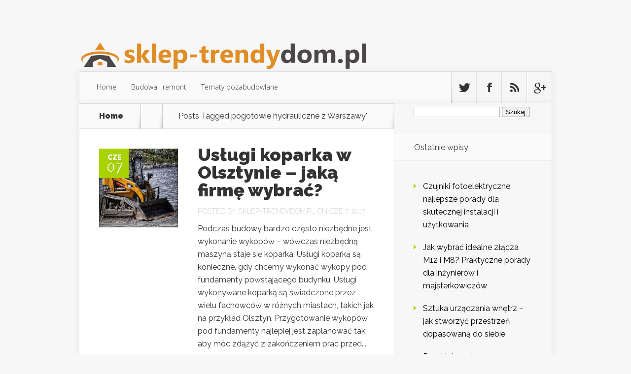

--- FILE ---
content_type: text/html; charset=UTF-8
request_url: https://www.sklep-trendydom.pl/zagadnienie/pogotowie-hydrauliczne-z-warszawy/
body_size: 14295
content:
<!DOCTYPE html>
<!--[if IE 6]>
<html id="ie6" lang="pl-PL">
<![endif]-->
<!--[if IE 7]>
<html id="ie7" lang="pl-PL">
<![endif]-->
<!--[if IE 8]>
<html id="ie8" lang="pl-PL">
<![endif]-->
<!--[if !(IE 6) | !(IE 7) | !(IE 8)  ]><!-->
<html lang="pl-PL">
<!--<![endif]-->
<head>
	<meta charset="UTF-8" />
			
	
	<link rel="pingback" href="https://www.sklep-trendydom.pl/xmlrpc.php" />

		<!--[if lt IE 9]>
	<script src="https://www.sklep-trendydom.pl/wp-content/themes/Nexus/js/html5.js" type="text/javascript"></script>
	<![endif]-->

	<script type="text/javascript">
		document.documentElement.className = 'js';
	</script>

	<meta name='robots' content='index, follow, max-image-preview:large, max-snippet:-1, max-video-preview:-1' />

	<!-- This site is optimized with the Yoast SEO plugin v26.8 - https://yoast.com/product/yoast-seo-wordpress/ -->
	<title>pogotowie hydrauliczne z Warszawy - Ekspertyzy budowlane</title>
	<link rel="canonical" href="https://www.sklep-trendydom.pl/zagadnienie/pogotowie-hydrauliczne-z-warszawy/" />
	<link rel="next" href="https://www.sklep-trendydom.pl/zagadnienie/pogotowie-hydrauliczne-z-warszawy/page/2/" />
	<meta property="og:locale" content="pl_PL" />
	<meta property="og:type" content="article" />
	<meta property="og:title" content="pogotowie hydrauliczne z Warszawy - Ekspertyzy budowlane" />
	<meta property="og:url" content="https://www.sklep-trendydom.pl/zagadnienie/pogotowie-hydrauliczne-z-warszawy/" />
	<meta property="og:site_name" content="Ekspertyzy budowlane" />
	<meta name="twitter:card" content="summary_large_image" />
	<script type="application/ld+json" class="yoast-schema-graph">{"@context":"https://schema.org","@graph":[{"@type":"CollectionPage","@id":"https://www.sklep-trendydom.pl/zagadnienie/pogotowie-hydrauliczne-z-warszawy/","url":"https://www.sklep-trendydom.pl/zagadnienie/pogotowie-hydrauliczne-z-warszawy/","name":"pogotowie hydrauliczne z Warszawy - Ekspertyzy budowlane","isPartOf":{"@id":"https://www.sklep-trendydom.pl/#website"},"primaryImageOfPage":{"@id":"https://www.sklep-trendydom.pl/zagadnienie/pogotowie-hydrauliczne-z-warszawy/#primaryimage"},"image":{"@id":"https://www.sklep-trendydom.pl/zagadnienie/pogotowie-hydrauliczne-z-warszawy/#primaryimage"},"thumbnailUrl":"https://www.sklep-trendydom.pl/wp-content/uploads/2017/06/koparka_1496867905.jpg","breadcrumb":{"@id":"https://www.sklep-trendydom.pl/zagadnienie/pogotowie-hydrauliczne-z-warszawy/#breadcrumb"},"inLanguage":"pl-PL"},{"@type":"ImageObject","inLanguage":"pl-PL","@id":"https://www.sklep-trendydom.pl/zagadnienie/pogotowie-hydrauliczne-z-warszawy/#primaryimage","url":"https://www.sklep-trendydom.pl/wp-content/uploads/2017/06/koparka_1496867905.jpg","contentUrl":"https://www.sklep-trendydom.pl/wp-content/uploads/2017/06/koparka_1496867905.jpg","width":640,"height":426,"caption":"monicore / Pixabay"},{"@type":"BreadcrumbList","@id":"https://www.sklep-trendydom.pl/zagadnienie/pogotowie-hydrauliczne-z-warszawy/#breadcrumb","itemListElement":[{"@type":"ListItem","position":1,"name":"Strona główna","item":"https://www.sklep-trendydom.pl/"},{"@type":"ListItem","position":2,"name":"pogotowie hydrauliczne z Warszawy"}]},{"@type":"WebSite","@id":"https://www.sklep-trendydom.pl/#website","url":"https://www.sklep-trendydom.pl/","name":"Ekspertyzy budowlane","description":"Trendy dom","potentialAction":[{"@type":"SearchAction","target":{"@type":"EntryPoint","urlTemplate":"https://www.sklep-trendydom.pl/?s={search_term_string}"},"query-input":{"@type":"PropertyValueSpecification","valueRequired":true,"valueName":"search_term_string"}}],"inLanguage":"pl-PL"}]}</script>
	<!-- / Yoast SEO plugin. -->


<link rel='dns-prefetch' href='//fonts.googleapis.com' />
<link rel="alternate" type="application/rss+xml" title="Ekspertyzy budowlane &raquo; Kanał z wpisami" href="https://www.sklep-trendydom.pl/feed/" />
<link rel="alternate" type="application/rss+xml" title="Ekspertyzy budowlane &raquo; Kanał z komentarzami" href="https://www.sklep-trendydom.pl/comments/feed/" />
<link rel="alternate" type="application/rss+xml" title="Ekspertyzy budowlane &raquo; Kanał z wpisami otagowanymi jako pogotowie hydrauliczne z Warszawy" href="https://www.sklep-trendydom.pl/zagadnienie/pogotowie-hydrauliczne-z-warszawy/feed/" />
<meta content="Nexus Child Theme v.1.0.0" name="generator"/><style id='wp-img-auto-sizes-contain-inline-css' type='text/css'>
img:is([sizes=auto i],[sizes^="auto," i]){contain-intrinsic-size:3000px 1500px}
/*# sourceURL=wp-img-auto-sizes-contain-inline-css */
</style>
<style id='wp-emoji-styles-inline-css' type='text/css'>

	img.wp-smiley, img.emoji {
		display: inline !important;
		border: none !important;
		box-shadow: none !important;
		height: 1em !important;
		width: 1em !important;
		margin: 0 0.07em !important;
		vertical-align: -0.1em !important;
		background: none !important;
		padding: 0 !important;
	}
/*# sourceURL=wp-emoji-styles-inline-css */
</style>
<style id='wp-block-library-inline-css' type='text/css'>
:root{--wp-block-synced-color:#7a00df;--wp-block-synced-color--rgb:122,0,223;--wp-bound-block-color:var(--wp-block-synced-color);--wp-editor-canvas-background:#ddd;--wp-admin-theme-color:#007cba;--wp-admin-theme-color--rgb:0,124,186;--wp-admin-theme-color-darker-10:#006ba1;--wp-admin-theme-color-darker-10--rgb:0,107,160.5;--wp-admin-theme-color-darker-20:#005a87;--wp-admin-theme-color-darker-20--rgb:0,90,135;--wp-admin-border-width-focus:2px}@media (min-resolution:192dpi){:root{--wp-admin-border-width-focus:1.5px}}.wp-element-button{cursor:pointer}:root .has-very-light-gray-background-color{background-color:#eee}:root .has-very-dark-gray-background-color{background-color:#313131}:root .has-very-light-gray-color{color:#eee}:root .has-very-dark-gray-color{color:#313131}:root .has-vivid-green-cyan-to-vivid-cyan-blue-gradient-background{background:linear-gradient(135deg,#00d084,#0693e3)}:root .has-purple-crush-gradient-background{background:linear-gradient(135deg,#34e2e4,#4721fb 50%,#ab1dfe)}:root .has-hazy-dawn-gradient-background{background:linear-gradient(135deg,#faaca8,#dad0ec)}:root .has-subdued-olive-gradient-background{background:linear-gradient(135deg,#fafae1,#67a671)}:root .has-atomic-cream-gradient-background{background:linear-gradient(135deg,#fdd79a,#004a59)}:root .has-nightshade-gradient-background{background:linear-gradient(135deg,#330968,#31cdcf)}:root .has-midnight-gradient-background{background:linear-gradient(135deg,#020381,#2874fc)}:root{--wp--preset--font-size--normal:16px;--wp--preset--font-size--huge:42px}.has-regular-font-size{font-size:1em}.has-larger-font-size{font-size:2.625em}.has-normal-font-size{font-size:var(--wp--preset--font-size--normal)}.has-huge-font-size{font-size:var(--wp--preset--font-size--huge)}.has-text-align-center{text-align:center}.has-text-align-left{text-align:left}.has-text-align-right{text-align:right}.has-fit-text{white-space:nowrap!important}#end-resizable-editor-section{display:none}.aligncenter{clear:both}.items-justified-left{justify-content:flex-start}.items-justified-center{justify-content:center}.items-justified-right{justify-content:flex-end}.items-justified-space-between{justify-content:space-between}.screen-reader-text{border:0;clip-path:inset(50%);height:1px;margin:-1px;overflow:hidden;padding:0;position:absolute;width:1px;word-wrap:normal!important}.screen-reader-text:focus{background-color:#ddd;clip-path:none;color:#444;display:block;font-size:1em;height:auto;left:5px;line-height:normal;padding:15px 23px 14px;text-decoration:none;top:5px;width:auto;z-index:100000}html :where(.has-border-color){border-style:solid}html :where([style*=border-top-color]){border-top-style:solid}html :where([style*=border-right-color]){border-right-style:solid}html :where([style*=border-bottom-color]){border-bottom-style:solid}html :where([style*=border-left-color]){border-left-style:solid}html :where([style*=border-width]){border-style:solid}html :where([style*=border-top-width]){border-top-style:solid}html :where([style*=border-right-width]){border-right-style:solid}html :where([style*=border-bottom-width]){border-bottom-style:solid}html :where([style*=border-left-width]){border-left-style:solid}html :where(img[class*=wp-image-]){height:auto;max-width:100%}:where(figure){margin:0 0 1em}html :where(.is-position-sticky){--wp-admin--admin-bar--position-offset:var(--wp-admin--admin-bar--height,0px)}@media screen and (max-width:600px){html :where(.is-position-sticky){--wp-admin--admin-bar--position-offset:0px}}

/*# sourceURL=wp-block-library-inline-css */
</style><style id='global-styles-inline-css' type='text/css'>
:root{--wp--preset--aspect-ratio--square: 1;--wp--preset--aspect-ratio--4-3: 4/3;--wp--preset--aspect-ratio--3-4: 3/4;--wp--preset--aspect-ratio--3-2: 3/2;--wp--preset--aspect-ratio--2-3: 2/3;--wp--preset--aspect-ratio--16-9: 16/9;--wp--preset--aspect-ratio--9-16: 9/16;--wp--preset--color--black: #000000;--wp--preset--color--cyan-bluish-gray: #abb8c3;--wp--preset--color--white: #ffffff;--wp--preset--color--pale-pink: #f78da7;--wp--preset--color--vivid-red: #cf2e2e;--wp--preset--color--luminous-vivid-orange: #ff6900;--wp--preset--color--luminous-vivid-amber: #fcb900;--wp--preset--color--light-green-cyan: #7bdcb5;--wp--preset--color--vivid-green-cyan: #00d084;--wp--preset--color--pale-cyan-blue: #8ed1fc;--wp--preset--color--vivid-cyan-blue: #0693e3;--wp--preset--color--vivid-purple: #9b51e0;--wp--preset--gradient--vivid-cyan-blue-to-vivid-purple: linear-gradient(135deg,rgb(6,147,227) 0%,rgb(155,81,224) 100%);--wp--preset--gradient--light-green-cyan-to-vivid-green-cyan: linear-gradient(135deg,rgb(122,220,180) 0%,rgb(0,208,130) 100%);--wp--preset--gradient--luminous-vivid-amber-to-luminous-vivid-orange: linear-gradient(135deg,rgb(252,185,0) 0%,rgb(255,105,0) 100%);--wp--preset--gradient--luminous-vivid-orange-to-vivid-red: linear-gradient(135deg,rgb(255,105,0) 0%,rgb(207,46,46) 100%);--wp--preset--gradient--very-light-gray-to-cyan-bluish-gray: linear-gradient(135deg,rgb(238,238,238) 0%,rgb(169,184,195) 100%);--wp--preset--gradient--cool-to-warm-spectrum: linear-gradient(135deg,rgb(74,234,220) 0%,rgb(151,120,209) 20%,rgb(207,42,186) 40%,rgb(238,44,130) 60%,rgb(251,105,98) 80%,rgb(254,248,76) 100%);--wp--preset--gradient--blush-light-purple: linear-gradient(135deg,rgb(255,206,236) 0%,rgb(152,150,240) 100%);--wp--preset--gradient--blush-bordeaux: linear-gradient(135deg,rgb(254,205,165) 0%,rgb(254,45,45) 50%,rgb(107,0,62) 100%);--wp--preset--gradient--luminous-dusk: linear-gradient(135deg,rgb(255,203,112) 0%,rgb(199,81,192) 50%,rgb(65,88,208) 100%);--wp--preset--gradient--pale-ocean: linear-gradient(135deg,rgb(255,245,203) 0%,rgb(182,227,212) 50%,rgb(51,167,181) 100%);--wp--preset--gradient--electric-grass: linear-gradient(135deg,rgb(202,248,128) 0%,rgb(113,206,126) 100%);--wp--preset--gradient--midnight: linear-gradient(135deg,rgb(2,3,129) 0%,rgb(40,116,252) 100%);--wp--preset--font-size--small: 13px;--wp--preset--font-size--medium: 20px;--wp--preset--font-size--large: 36px;--wp--preset--font-size--x-large: 42px;--wp--preset--spacing--20: 0.44rem;--wp--preset--spacing--30: 0.67rem;--wp--preset--spacing--40: 1rem;--wp--preset--spacing--50: 1.5rem;--wp--preset--spacing--60: 2.25rem;--wp--preset--spacing--70: 3.38rem;--wp--preset--spacing--80: 5.06rem;--wp--preset--shadow--natural: 6px 6px 9px rgba(0, 0, 0, 0.2);--wp--preset--shadow--deep: 12px 12px 50px rgba(0, 0, 0, 0.4);--wp--preset--shadow--sharp: 6px 6px 0px rgba(0, 0, 0, 0.2);--wp--preset--shadow--outlined: 6px 6px 0px -3px rgb(255, 255, 255), 6px 6px rgb(0, 0, 0);--wp--preset--shadow--crisp: 6px 6px 0px rgb(0, 0, 0);}:where(.is-layout-flex){gap: 0.5em;}:where(.is-layout-grid){gap: 0.5em;}body .is-layout-flex{display: flex;}.is-layout-flex{flex-wrap: wrap;align-items: center;}.is-layout-flex > :is(*, div){margin: 0;}body .is-layout-grid{display: grid;}.is-layout-grid > :is(*, div){margin: 0;}:where(.wp-block-columns.is-layout-flex){gap: 2em;}:where(.wp-block-columns.is-layout-grid){gap: 2em;}:where(.wp-block-post-template.is-layout-flex){gap: 1.25em;}:where(.wp-block-post-template.is-layout-grid){gap: 1.25em;}.has-black-color{color: var(--wp--preset--color--black) !important;}.has-cyan-bluish-gray-color{color: var(--wp--preset--color--cyan-bluish-gray) !important;}.has-white-color{color: var(--wp--preset--color--white) !important;}.has-pale-pink-color{color: var(--wp--preset--color--pale-pink) !important;}.has-vivid-red-color{color: var(--wp--preset--color--vivid-red) !important;}.has-luminous-vivid-orange-color{color: var(--wp--preset--color--luminous-vivid-orange) !important;}.has-luminous-vivid-amber-color{color: var(--wp--preset--color--luminous-vivid-amber) !important;}.has-light-green-cyan-color{color: var(--wp--preset--color--light-green-cyan) !important;}.has-vivid-green-cyan-color{color: var(--wp--preset--color--vivid-green-cyan) !important;}.has-pale-cyan-blue-color{color: var(--wp--preset--color--pale-cyan-blue) !important;}.has-vivid-cyan-blue-color{color: var(--wp--preset--color--vivid-cyan-blue) !important;}.has-vivid-purple-color{color: var(--wp--preset--color--vivid-purple) !important;}.has-black-background-color{background-color: var(--wp--preset--color--black) !important;}.has-cyan-bluish-gray-background-color{background-color: var(--wp--preset--color--cyan-bluish-gray) !important;}.has-white-background-color{background-color: var(--wp--preset--color--white) !important;}.has-pale-pink-background-color{background-color: var(--wp--preset--color--pale-pink) !important;}.has-vivid-red-background-color{background-color: var(--wp--preset--color--vivid-red) !important;}.has-luminous-vivid-orange-background-color{background-color: var(--wp--preset--color--luminous-vivid-orange) !important;}.has-luminous-vivid-amber-background-color{background-color: var(--wp--preset--color--luminous-vivid-amber) !important;}.has-light-green-cyan-background-color{background-color: var(--wp--preset--color--light-green-cyan) !important;}.has-vivid-green-cyan-background-color{background-color: var(--wp--preset--color--vivid-green-cyan) !important;}.has-pale-cyan-blue-background-color{background-color: var(--wp--preset--color--pale-cyan-blue) !important;}.has-vivid-cyan-blue-background-color{background-color: var(--wp--preset--color--vivid-cyan-blue) !important;}.has-vivid-purple-background-color{background-color: var(--wp--preset--color--vivid-purple) !important;}.has-black-border-color{border-color: var(--wp--preset--color--black) !important;}.has-cyan-bluish-gray-border-color{border-color: var(--wp--preset--color--cyan-bluish-gray) !important;}.has-white-border-color{border-color: var(--wp--preset--color--white) !important;}.has-pale-pink-border-color{border-color: var(--wp--preset--color--pale-pink) !important;}.has-vivid-red-border-color{border-color: var(--wp--preset--color--vivid-red) !important;}.has-luminous-vivid-orange-border-color{border-color: var(--wp--preset--color--luminous-vivid-orange) !important;}.has-luminous-vivid-amber-border-color{border-color: var(--wp--preset--color--luminous-vivid-amber) !important;}.has-light-green-cyan-border-color{border-color: var(--wp--preset--color--light-green-cyan) !important;}.has-vivid-green-cyan-border-color{border-color: var(--wp--preset--color--vivid-green-cyan) !important;}.has-pale-cyan-blue-border-color{border-color: var(--wp--preset--color--pale-cyan-blue) !important;}.has-vivid-cyan-blue-border-color{border-color: var(--wp--preset--color--vivid-cyan-blue) !important;}.has-vivid-purple-border-color{border-color: var(--wp--preset--color--vivid-purple) !important;}.has-vivid-cyan-blue-to-vivid-purple-gradient-background{background: var(--wp--preset--gradient--vivid-cyan-blue-to-vivid-purple) !important;}.has-light-green-cyan-to-vivid-green-cyan-gradient-background{background: var(--wp--preset--gradient--light-green-cyan-to-vivid-green-cyan) !important;}.has-luminous-vivid-amber-to-luminous-vivid-orange-gradient-background{background: var(--wp--preset--gradient--luminous-vivid-amber-to-luminous-vivid-orange) !important;}.has-luminous-vivid-orange-to-vivid-red-gradient-background{background: var(--wp--preset--gradient--luminous-vivid-orange-to-vivid-red) !important;}.has-very-light-gray-to-cyan-bluish-gray-gradient-background{background: var(--wp--preset--gradient--very-light-gray-to-cyan-bluish-gray) !important;}.has-cool-to-warm-spectrum-gradient-background{background: var(--wp--preset--gradient--cool-to-warm-spectrum) !important;}.has-blush-light-purple-gradient-background{background: var(--wp--preset--gradient--blush-light-purple) !important;}.has-blush-bordeaux-gradient-background{background: var(--wp--preset--gradient--blush-bordeaux) !important;}.has-luminous-dusk-gradient-background{background: var(--wp--preset--gradient--luminous-dusk) !important;}.has-pale-ocean-gradient-background{background: var(--wp--preset--gradient--pale-ocean) !important;}.has-electric-grass-gradient-background{background: var(--wp--preset--gradient--electric-grass) !important;}.has-midnight-gradient-background{background: var(--wp--preset--gradient--midnight) !important;}.has-small-font-size{font-size: var(--wp--preset--font-size--small) !important;}.has-medium-font-size{font-size: var(--wp--preset--font-size--medium) !important;}.has-large-font-size{font-size: var(--wp--preset--font-size--large) !important;}.has-x-large-font-size{font-size: var(--wp--preset--font-size--x-large) !important;}
/*# sourceURL=global-styles-inline-css */
</style>

<style id='classic-theme-styles-inline-css' type='text/css'>
/*! This file is auto-generated */
.wp-block-button__link{color:#fff;background-color:#32373c;border-radius:9999px;box-shadow:none;text-decoration:none;padding:calc(.667em + 2px) calc(1.333em + 2px);font-size:1.125em}.wp-block-file__button{background:#32373c;color:#fff;text-decoration:none}
/*# sourceURL=/wp-includes/css/classic-themes.min.css */
</style>
<link rel='stylesheet' id='nexus-fonts-css' href='https://fonts.googleapis.com/css?family=Open+Sans:300italic,400italic,700italic,800italic,400,300,700,800|Raleway:400,200,100,500,700,800,900&#038;subset=latin,latin-ext' type='text/css' media='all' />
<link rel='stylesheet' id='nexus-style-css' href='https://www.sklep-trendydom.pl/wp-content/themes/Nexus-child/style.css?ver=6.9' type='text/css' media='all' />
<link rel='stylesheet' id='arpw-style-css' href='https://www.sklep-trendydom.pl/wp-content/plugins/advanced-random-posts-widget/assets/css/arpw-frontend.css?ver=6.9' type='text/css' media='all' />
<link rel='stylesheet' id='et-shortcodes-css-css' href='https://www.sklep-trendydom.pl/wp-content/themes/Nexus/epanel/shortcodes/css/shortcodes.css?ver=1.7.6' type='text/css' media='all' />
<link rel='stylesheet' id='et-shortcodes-responsive-css-css' href='https://www.sklep-trendydom.pl/wp-content/themes/Nexus/epanel/shortcodes/css/shortcodes_responsive.css?ver=1.7.6' type='text/css' media='all' />
<link rel='stylesheet' id='magnific_popup-css' href='https://www.sklep-trendydom.pl/wp-content/themes/Nexus/includes/page_templates/js/magnific_popup/magnific_popup.css?ver=1.3.4' type='text/css' media='screen' />
<link rel='stylesheet' id='et_page_templates-css' href='https://www.sklep-trendydom.pl/wp-content/themes/Nexus/includes/page_templates/page_templates.css?ver=1.8' type='text/css' media='screen' />
<script type="text/javascript" src="https://www.sklep-trendydom.pl/wp-includes/js/jquery/jquery.min.js?ver=3.7.1" id="jquery-core-js"></script>
<script type="text/javascript" src="https://www.sklep-trendydom.pl/wp-includes/js/jquery/jquery-migrate.min.js?ver=3.4.1" id="jquery-migrate-js"></script>
<link rel="https://api.w.org/" href="https://www.sklep-trendydom.pl/wp-json/" /><link rel="alternate" title="JSON" type="application/json" href="https://www.sklep-trendydom.pl/wp-json/wp/v2/tags/16" /><link rel="EditURI" type="application/rsd+xml" title="RSD" href="https://www.sklep-trendydom.pl/xmlrpc.php?rsd" />
<meta name="generator" content="WordPress 6.9" />
<!-- Analytics by WP Statistics - https://wp-statistics.com -->
<meta name="viewport" content="width=device-width, initial-scale=1.0, maximum-scale=1.0, user-scalable=0" />	<style>
		a { color: #4bb6f5; }

		body { color: #333333; }

		#top-menu li.current-menu-item > a, #top-menu > li > a:hover, .meta-info, .et-description .post-meta span, .categories-tabs:after, .home-tab-active, .home-tab-active:before, a.read-more, .comment-reply-link, h1.post-heading, .form-submit input, .home-tab-active:before, .et-recent-videos-wrap li:before, .nav li ul, .et_mobile_menu, #top-menu > .sfHover > a { background-color: #a9d300; }

		.featured-comments span, #author-info strong, #footer-bottom .current-menu-item a, .featured-comments span { color: #a9d300; }
		.entry-content blockquote, .widget li:before, .footer-widget li:before, .et-popular-mobile-arrow-next { border-left-color: #a9d300; }

		.et-popular-mobile-arrow-previous { border-right-color: #a9d300; }

		#top-menu > li > a { color: #333333; }

		#top-menu > li.current-menu-item > a, #top-menu li li a, .et_mobile_menu li a { color: #ffffff; }

		</style>
<style type="text/css">.recentcomments a{display:inline !important;padding:0 !important;margin:0 !important;}</style></head>
<body data-rsssl=1 class="archive tag tag-pogotowie-hydrauliczne-z-warszawy tag-16 wp-theme-Nexus wp-child-theme-Nexus-child chrome et_includes_sidebar">
	<header id="main-header">
		<div class="container">
			<div id="top-info" class="clearfix">
			
							<a href="https://www.sklep-trendydom.pl/">
					<img src="https://www.sklep-trendydom.pl/wp-content/uploads/2020/10/logo2.png" alt="Ekspertyzy budowlane" id="logo" />
				</a>

			</div>

			<div id="top-navigation" class="clearfix">
				<div id="et_mobile_nav_menu"><a href="#" class="mobile_nav closed">Navigation Menu<span class="et_mobile_arrow"></span></a></div>
				<nav>
									<ul id="top-menu" class="nav">
													<li ><a href="https://www.sklep-trendydom.pl/">Home</a></li>
						
													<li class="cat-item cat-item-2"><a href="https://www.sklep-trendydom.pl/kategoria/budowa-i-remont/">Budowa i remont</a>
</li>
	<li class="cat-item cat-item-26"><a href="https://www.sklep-trendydom.pl/kategoria/tematy-pozabudowlane/">Tematy pozabudowlane</a>
</li>
					</ul>
								</nav>

				<ul id="et-social-icons">
										<li class="twitter">
						<a href="#">
							<span class="et-social-normal">Follow us on Twitter</span>
							<span class="et-social-hover"></span>
						</a>
					</li>
					
										<li class="facebook">
						<a href="#">
							<span class="et-social-normal">Follow us on Facebook</span>
							<span class="et-social-hover"></span>
						</a>
					</li>
					
										<li class="rss">
												<a href="https://www.sklep-trendydom.pl/feed/">
							<span class="et-social-normal">Subscribe To Rss Feed</span>
							<span class="et-social-hover"></span>
						</a>
					</li>
					
										<li class="google">
						<a href="#">
							<span class="et-social-normal">Follow Us On Google+</span>
							<span class="et-social-hover"></span>
						</a>
					</li>
									</ul>
			</div> <!-- #top-navigation -->
		</div> <!-- .container -->
	</header> <!-- #main-header -->

<div class="page-wrap container">
	<div id="main-content">
		<div class="main-content-wrap clearfix">
			<div id="content">
				
<div id="breadcrumbs">
			  	<span class="et_breadcrumbs_content">
				<a href="https://www.sklep-trendydom.pl" class="breadcrumbs_home">Home</a> <span class="raquo">&raquo;</span>

									Posts Tagged <span class="raquo">&quot;</span>pogotowie hydrauliczne z Warszawy&quot;				
			</span> <!-- .et_breadcrumbs_content -->	</div> <!-- #breadcrumbs -->
				<div id="left-area">
							<div class="recent-post clearfix">
											<div class="et-main-image">
							<a href="https://www.sklep-trendydom.pl/uslugi-koparka-olsztynie-firme-wybrac/">
								<img src="https://www.sklep-trendydom.pl/wp-content/uploads/2017/06/koparka_1496867905.jpg" alt='Usługi koparka w Olsztynie &#8211; jaką firmę wybrać?' width='240' height='240' />							</a>

							<div class="meta-info">
								<div class="meta-date">
									<span class="month">cze</span><span>07</span>
								</div>
							</div>
						</div>
					
						<div class="et-description">
							<h2><a href="https://www.sklep-trendydom.pl/uslugi-koparka-olsztynie-firme-wybrac/">Usługi koparka w Olsztynie &#8211; jaką firmę wybrać?</a></h2>

						
							<p class="post-meta">Posted By <a href="https://www.sklep-trendydom.pl/author/sklep-trendydom-pl/" title="Posts by sklep-trendydom.pl" rel="author">sklep-trendydom.pl</a> on cze 7, 2017</p>					<p>Podczas budowy bardzo często niezbędne jest wykonanie wykopów &#8211; wówczas niezbędną maszyną staje się koparka. Usługi koparką są konieczne, gdy chcemy wykonać wykopy pod fundamenty powstającego budynku. Usługi wykonywane koparką są świadczone przez wielu fachowców w różnych miastach, takich jak na przykład Olsztyn. Przygotowanie wykopów pod fundamenty najlepiej jest zaplanować tak, aby móc zdążyć z zakończeniem prac przed...</p>						</div> <!-- .et-description -->

						<a href="https://www.sklep-trendydom.pl/uslugi-koparka-olsztynie-firme-wybrac/" class="read-more"><span>Read More</span></a>
					</div> <!-- .recent-post -->
					<div class="recent-post clearfix">
											<div class="et-main-image">
							<a href="https://www.sklep-trendydom.pl/instalacja-wodno-kanalizacyjna-bezwykopowa-renowacja-kanalizacji/">
								<img src="https://www.sklep-trendydom.pl/wp-content/uploads/2017/06/kanalizacja_1496870056.jpg" alt='Instalacja wodno kanalizacyjna: bezwykopowa renowacja kanalizacji' width='240' height='240' />							</a>

							<div class="meta-info">
								<div class="meta-date">
									<span class="month">maj</span><span>22</span>
								</div>
							</div>
						</div>
					
						<div class="et-description">
							<h2><a href="https://www.sklep-trendydom.pl/instalacja-wodno-kanalizacyjna-bezwykopowa-renowacja-kanalizacji/">Instalacja wodno kanalizacyjna: bezwykopowa renowacja kanalizacji</a></h2>

						
							<p class="post-meta">Posted By <a href="https://www.sklep-trendydom.pl/author/sklep-trendydom-pl/" title="Posts by sklep-trendydom.pl" rel="author">sklep-trendydom.pl</a> on maj 22, 2017</p>					<p>Budowa instalacji wodno kanalizacyjnej jest ważną częścią budowy nowego domu, bądź też innego budynku. Instalacja wodno kanalizacyjna jest zazwyczaj wykonywana po zakończeniu budowy domu w stanie surowym. Część niezbędnych prac można jednak wykonać już wcześniej &#8211; może to znacznie ułatwić późniejszą pracę. To, w jaki sposób dom będzie zaopatrywany w wodę i w jaki sposób i dokąd będą odprowadzane ścieki, powinno być określone w...</p>						</div> <!-- .et-description -->

						<a href="https://www.sklep-trendydom.pl/instalacja-wodno-kanalizacyjna-bezwykopowa-renowacja-kanalizacji/" class="read-more"><span>Read More</span></a>
					</div> <!-- .recent-post -->
					<div class="recent-post clearfix">
											<div class="et-main-image">
							<a href="https://www.sklep-trendydom.pl/wynajem-podnosnikow-koszowych-ksztaltuje-sie-cena-uslugi-we-wroclawiu/">
								<img src="https://www.sklep-trendydom.pl/wp-content/uploads/2017/06/praca_wysokość_1496870271.jpg" alt='Wynajem podnośników koszowych &#8211; jak kształtuje się cena usługi we Wrocławiu?' width='240' height='240' />							</a>

							<div class="meta-info">
								<div class="meta-date">
									<span class="month">maj</span><span>07</span>
								</div>
							</div>
						</div>
					
						<div class="et-description">
							<h2><a href="https://www.sklep-trendydom.pl/wynajem-podnosnikow-koszowych-ksztaltuje-sie-cena-uslugi-we-wroclawiu/">Wynajem podnośników koszowych &#8211; jak kształtuje się cena usługi we Wrocławiu?</a></h2>

						
							<p class="post-meta">Posted By <a href="https://www.sklep-trendydom.pl/author/sklep-trendydom-pl/" title="Posts by sklep-trendydom.pl" rel="author">sklep-trendydom.pl</a> on maj 7, 2017</p>					<p>Podczas budowy lub remontu bardzo często potrzebujemy różnego rodzaju sprzętu, aby móc przeprowadzić niezbędne prace. Mało kto posiada wszystkie niezbędne sprzęty &#8211; na co dzień nie są nam przecież potrzebne. Dlatego też podczas budowy lub remontu często wynajmujemy niezbędne urządzenia. Bardzo często zachodzi, na przykład, konieczność wynajmowania koparek &#8211; przed rozpoczęciem właściwej budowy trzeba przecież wykopać...</p>						</div> <!-- .et-description -->

						<a href="https://www.sklep-trendydom.pl/wynajem-podnosnikow-koszowych-ksztaltuje-sie-cena-uslugi-we-wroclawiu/" class="read-more"><span>Read More</span></a>
					</div> <!-- .recent-post -->
					<div class="recent-post clearfix">
											<div class="et-main-image">
							<a href="https://www.sklep-trendydom.pl/firma-hydrauliczna-warszawy-pogotowie-hydrauliczne-warszawy/">
								<img src="https://www.sklep-trendydom.pl/wp-content/uploads/2017/06/hydraulik_1496870401.jpg" alt='Firma hydrauliczna z Warszawy &#8211; pogotowie hydrauliczne z Warszawy' width='240' height='240' />							</a>

							<div class="meta-info">
								<div class="meta-date">
									<span class="month">kwi</span><span>30</span>
								</div>
							</div>
						</div>
					
						<div class="et-description">
							<h2><a href="https://www.sklep-trendydom.pl/firma-hydrauliczna-warszawy-pogotowie-hydrauliczne-warszawy/">Firma hydrauliczna z Warszawy &#8211; pogotowie hydrauliczne z Warszawy</a></h2>

						
							<p class="post-meta">Posted By <a href="https://www.sklep-trendydom.pl/author/sklep-trendydom-pl/" title="Posts by sklep-trendydom.pl" rel="author">sklep-trendydom.pl</a> on kwi 30, 2017</p>					<p>Często zdarza się sytuacja, w której pomoc hydraulika jest niezbędna. Większość z nas w przypadku konieczności wykonania napraw hydraulicznych korzysta z pomocy fachowców &#8211; daje to pewność, że naprawa zostanie wykonana profesjonalnie i zapewni prawidłowe działanie instalacji hydraulicznej przez dłuższy czas. Każda firma hydrauliczna z Warszawy, czy też innego miasta albo wsi, posiada niezbędny sprzęt i urządzenia służące do...</p>						</div> <!-- .et-description -->

						<a href="https://www.sklep-trendydom.pl/firma-hydrauliczna-warszawy-pogotowie-hydrauliczne-warszawy/" class="read-more"><span>Read More</span></a>
					</div> <!-- .recent-post -->
					<div class="recent-post clearfix">
											<div class="et-main-image">
							<a href="https://www.sklep-trendydom.pl/kostka-brukowa-bruk-bet-ukladanie-kostki-brukowej-lublinie/">
								<img src="https://www.sklep-trendydom.pl/wp-content/uploads/2017/06/kostka_brukowa_1496870602.jpg" alt='Kostka brukowa bruk bet &#8211; Układanie kostki brukowej w Lublinie' width='240' height='240' />							</a>

							<div class="meta-info">
								<div class="meta-date">
									<span class="month">kwi</span><span>07</span>
								</div>
							</div>
						</div>
					
						<div class="et-description">
							<h2><a href="https://www.sklep-trendydom.pl/kostka-brukowa-bruk-bet-ukladanie-kostki-brukowej-lublinie/">Kostka brukowa bruk bet &#8211; Układanie kostki brukowej w Lublinie</a></h2>

						
							<p class="post-meta">Posted By <a href="https://www.sklep-trendydom.pl/author/sklep-trendydom-pl/" title="Posts by sklep-trendydom.pl" rel="author">sklep-trendydom.pl</a> on kwi 7, 2017</p>					<p>Budowanie domu jest długim procesem, wymagającym zarówno dużo czasu, jak i wiele pracy i nakładów finansowych. Gdy wreszcie proces ten dobiegnie końca, często przechodzimy do etapu prac nad ogrodem i okolicą domu. Niektórzy lubią i potrafią sami się tym zająć, inni zaś zlecają tą pracę fachowcom. Odpowiednio zagospodarowana przestrzeń nie tylko ciekawie wygląda &#8211; jest również praktyczna, a także przyjemnie jest w niej spędzać...</p>						</div> <!-- .et-description -->

						<a href="https://www.sklep-trendydom.pl/kostka-brukowa-bruk-bet-ukladanie-kostki-brukowej-lublinie/" class="read-more"><span>Read More</span></a>
					</div> <!-- .recent-post -->
<div class="pagination container clearfix">
	<div class="alignleft"><a href="https://www.sklep-trendydom.pl/zagadnienie/pogotowie-hydrauliczne-z-warszawy/page/2/" >&laquo; Older Entries</a></div>
	<div class="alignright"></div>
</div>				</div> 	<!-- end #left-area -->
			</div> <!-- #content -->

				<div id="sidebar">
		<div id="search-2" class="widget widget_search"><form role="search" method="get" id="searchform" class="searchform" action="https://www.sklep-trendydom.pl/">
				<div>
					<label class="screen-reader-text" for="s">Szukaj:</label>
					<input type="text" value="" name="s" id="s" />
					<input type="submit" id="searchsubmit" value="Szukaj" />
				</div>
			</form></div> <!-- end .widget -->
		<div id="recent-posts-2" class="widget widget_recent_entries">
		<h4 class="widgettitle">Ostatnie wpisy</h4>
		<ul>
											<li>
					<a href="https://www.sklep-trendydom.pl/czujniki-fotoelektryczne-najlepsze-porady-dla-skutecznej-instalacji-i-uzytkowania/">Czujniki fotoelektryczne: najlepsze porady dla skutecznej instalacji i użytkowania</a>
									</li>
											<li>
					<a href="https://www.sklep-trendydom.pl/jak-wybrac-idealne-zlacza-m12-i-m8-praktyczne-porady-dla-inzynierow-i-majsterkowiczow/">Jak wybrać idealne złącza M12 i M8? Praktyczne porady dla inżynierów i majsterkowiczów</a>
									</li>
											<li>
					<a href="https://www.sklep-trendydom.pl/sztuka-urzadzania-wnetrz-jak-stworzyc-przestrzen-dopasowana-do-siebie/">Sztuka urządzania wnętrz – jak stworzyć przestrzeń dopasowaną do siebie</a>
									</li>
											<li>
					<a href="https://www.sklep-trendydom.pl/domki-drewniane-na-zamowienie-co-nalezy-wiedziec-faq/">Domki drewniane na zamówienie &#8211; co należy wiedzieć? FAQ</a>
									</li>
											<li>
					<a href="https://www.sklep-trendydom.pl/faktury-scienne-techniki-i-materialy-do-wyjatkowego-wnetrza/">Faktury ścienne: techniki i materiały do wyjątkowego wnętrza.</a>
									</li>
					</ul>

		</div> <!-- end .widget --><div id="arpw-widget-2" class="widget arpw-widget-random"><h4 class="widgettitle">Budowa i remont</h4><div class="arpw-random-post "><ul class="arpw-ul"><li class="arpw-li arpw-clearfix"><a class="arpw-title" href="https://www.sklep-trendydom.pl/jak-znalezc-dobrego-wykonawce-remontu-wskazowki-i-porady/" rel="bookmark">Jak znaleźć dobrego wykonawcę remontu: Wskazówki i porady</a></li><li class="arpw-li arpw-clearfix"><a class="arpw-title" href="https://www.sklep-trendydom.pl/untoxin-gdzie-kupic-skuteczne-srodki-na-oczyszczanie-organizmu/" rel="bookmark">Untoxin &#8211; gdzie kupić? Skuteczne środki na oczyszczanie organizmu</a></li><li class="arpw-li arpw-clearfix"><a class="arpw-title" href="https://www.sklep-trendydom.pl/najlepsze-techniki-ukladania-glazury-poradnik-dla-majsterkowicza/" rel="bookmark">Najlepsze techniki układania glazury &#8211; poradnik dla majsterkowicza</a></li><li class="arpw-li arpw-clearfix"><a class="arpw-title" href="https://www.sklep-trendydom.pl/jakie-okna-wybrac-do-domu-praktyczny-przewodnik-dla-inwestora/" rel="bookmark">Jakie okna wybrać do domu: Praktyczny przewodnik dla inwestora</a></li><li class="arpw-li arpw-clearfix"><a class="arpw-title" href="https://www.sklep-trendydom.pl/jak-przygotowac-dom-pod-budowe-krok-po-kroku-przewodnik/" rel="bookmark">Jak przygotować dom pod budowę: Krok po kroku przewodnik</a></li><li class="arpw-li arpw-clearfix"><a class="arpw-title" href="https://www.sklep-trendydom.pl/remonty-poddaszy-w-stylu-nowoczesnym-przeksztalcenie-przestrzeni-w-funkcjonalne-pomieszczenia-2/" rel="bookmark">Remonty poddaszy w stylu nowoczesnym &#8211; przekształcenie przestrzeni w funkcjonalne pomieszczenia</a></li><li class="arpw-li arpw-clearfix"><a class="arpw-title" href="https://www.sklep-trendydom.pl/zywica-do-odlewow-wszystko-co-musisz-o-niej-wiedziec/" rel="bookmark">Żywica do odlewów – wszystko, co musisz o niej wiedzieć!</a></li><li class="arpw-li arpw-clearfix"><a class="arpw-title" href="https://www.sklep-trendydom.pl/budowa-tarasu-z-drewna-egzotycznego-estetyka-i-trwalosc-na-lata/" rel="bookmark">Budowa tarasu z drewna egzotycznego &#8211; estetyka i trwałość na lata</a></li></ul></div><!-- Generated by https://wordpress.org/plugins/advanced-random-posts-widget/ --></div> <!-- end .widget --><div id="recent-comments-2" class="widget widget_recent_comments"><h4 class="widgettitle">Najnowsze komentarze</h4><ul id="recentcomments"></ul></div> <!-- end .widget --><div id="execphp-2" class="widget widget_execphp">			<div class="execphpwidget">
<br />

</div>
		</div> <!-- end .widget --><div id="archives-2" class="widget widget_archive"><h4 class="widgettitle">Archiwa</h4>
			<ul>
					<li><a href='https://www.sklep-trendydom.pl/2025/08/'>sierpień 2025</a></li>
	<li><a href='https://www.sklep-trendydom.pl/2025/07/'>lipiec 2025</a></li>
	<li><a href='https://www.sklep-trendydom.pl/2025/06/'>czerwiec 2025</a></li>
	<li><a href='https://www.sklep-trendydom.pl/2025/01/'>styczeń 2025</a></li>
	<li><a href='https://www.sklep-trendydom.pl/2024/05/'>maj 2024</a></li>
	<li><a href='https://www.sklep-trendydom.pl/2024/04/'>kwiecień 2024</a></li>
	<li><a href='https://www.sklep-trendydom.pl/2024/02/'>luty 2024</a></li>
	<li><a href='https://www.sklep-trendydom.pl/2023/12/'>grudzień 2023</a></li>
	<li><a href='https://www.sklep-trendydom.pl/2023/10/'>październik 2023</a></li>
	<li><a href='https://www.sklep-trendydom.pl/2023/05/'>maj 2023</a></li>
	<li><a href='https://www.sklep-trendydom.pl/2022/07/'>lipiec 2022</a></li>
	<li><a href='https://www.sklep-trendydom.pl/2022/04/'>kwiecień 2022</a></li>
	<li><a href='https://www.sklep-trendydom.pl/2022/03/'>marzec 2022</a></li>
	<li><a href='https://www.sklep-trendydom.pl/2022/02/'>luty 2022</a></li>
	<li><a href='https://www.sklep-trendydom.pl/2022/01/'>styczeń 2022</a></li>
	<li><a href='https://www.sklep-trendydom.pl/2021/12/'>grudzień 2021</a></li>
	<li><a href='https://www.sklep-trendydom.pl/2021/11/'>listopad 2021</a></li>
	<li><a href='https://www.sklep-trendydom.pl/2021/10/'>październik 2021</a></li>
	<li><a href='https://www.sklep-trendydom.pl/2021/09/'>wrzesień 2021</a></li>
	<li><a href='https://www.sklep-trendydom.pl/2021/08/'>sierpień 2021</a></li>
	<li><a href='https://www.sklep-trendydom.pl/2021/07/'>lipiec 2021</a></li>
	<li><a href='https://www.sklep-trendydom.pl/2021/06/'>czerwiec 2021</a></li>
	<li><a href='https://www.sklep-trendydom.pl/2021/05/'>maj 2021</a></li>
	<li><a href='https://www.sklep-trendydom.pl/2021/04/'>kwiecień 2021</a></li>
	<li><a href='https://www.sklep-trendydom.pl/2021/03/'>marzec 2021</a></li>
	<li><a href='https://www.sklep-trendydom.pl/2021/02/'>luty 2021</a></li>
	<li><a href='https://www.sklep-trendydom.pl/2021/01/'>styczeń 2021</a></li>
	<li><a href='https://www.sklep-trendydom.pl/2020/12/'>grudzień 2020</a></li>
	<li><a href='https://www.sklep-trendydom.pl/2020/11/'>listopad 2020</a></li>
	<li><a href='https://www.sklep-trendydom.pl/2020/10/'>październik 2020</a></li>
	<li><a href='https://www.sklep-trendydom.pl/2020/09/'>wrzesień 2020</a></li>
	<li><a href='https://www.sklep-trendydom.pl/2020/08/'>sierpień 2020</a></li>
	<li><a href='https://www.sklep-trendydom.pl/2020/07/'>lipiec 2020</a></li>
	<li><a href='https://www.sklep-trendydom.pl/2020/06/'>czerwiec 2020</a></li>
	<li><a href='https://www.sklep-trendydom.pl/2020/05/'>maj 2020</a></li>
	<li><a href='https://www.sklep-trendydom.pl/2020/04/'>kwiecień 2020</a></li>
	<li><a href='https://www.sklep-trendydom.pl/2020/03/'>marzec 2020</a></li>
	<li><a href='https://www.sklep-trendydom.pl/2020/02/'>luty 2020</a></li>
	<li><a href='https://www.sklep-trendydom.pl/2020/01/'>styczeń 2020</a></li>
	<li><a href='https://www.sklep-trendydom.pl/2017/06/'>czerwiec 2017</a></li>
	<li><a href='https://www.sklep-trendydom.pl/2017/05/'>maj 2017</a></li>
	<li><a href='https://www.sklep-trendydom.pl/2017/04/'>kwiecień 2017</a></li>
	<li><a href='https://www.sklep-trendydom.pl/2017/03/'>marzec 2017</a></li>
	<li><a href='https://www.sklep-trendydom.pl/2017/02/'>luty 2017</a></li>
	<li><a href='https://www.sklep-trendydom.pl/2017/01/'>styczeń 2017</a></li>
			</ul>

			</div> <!-- end .widget --><div id="categories-2" class="widget widget_categories"><h4 class="widgettitle">Kategorie</h4>
			<ul>
					<li class="cat-item cat-item-2"><a href="https://www.sklep-trendydom.pl/kategoria/budowa-i-remont/">Budowa i remont</a>
</li>
	<li class="cat-item cat-item-26"><a href="https://www.sklep-trendydom.pl/kategoria/tematy-pozabudowlane/">Tematy pozabudowlane</a>
</li>
			</ul>

			</div> <!-- end .widget --><div id="arpw-widget-3" class="widget arpw-widget-random"><h4 class="widgettitle">Wybrane wpisy</h4><div class="arpw-random-post "><ul class="arpw-ul"><li class="arpw-li arpw-clearfix"><a href="https://www.sklep-trendydom.pl/projektowanie-lazienki-online-narzedzia-i-aplikacje-do-samodzielnego-projektowania/"  rel="bookmark"><img width="50" height="32" src="https://www.sklep-trendydom.pl/wp-content/uploads/2017/06/koparka_1496870151.jpg" class="arpw-thumbnail alignleft wp-post-image" alt="Projektowanie łazienki online: Narzędzia i aplikacje do samodzielnego projektowania" decoding="async" loading="lazy" srcset="https://www.sklep-trendydom.pl/wp-content/uploads/2017/06/koparka_1496870151.jpg 640w, https://www.sklep-trendydom.pl/wp-content/uploads/2017/06/koparka_1496870151-300x194.jpg 300w" sizes="auto, (max-width: 50px) 100vw, 50px" /></a><a class="arpw-title" href="https://www.sklep-trendydom.pl/projektowanie-lazienki-online-narzedzia-i-aplikacje-do-samodzielnego-projektowania/" rel="bookmark">Projektowanie łazienki online: Narzędzia i aplikacje do samodzielnego projektowania</a><div class="arpw-summary">W dzisiejszych czasach, kiedy większość naszych czynności przeniosła się do internetu, projektowanie łazienki online stało się normą. Narzędzia i &hellip;</div></li><li class="arpw-li arpw-clearfix"><a href="https://www.sklep-trendydom.pl/instalacje-odgromowe-ochrona-budynkow-przed-wyladowaniami-atmosferycznymi/"  rel="bookmark"><img width="50" height="50" src="https://www.sklep-trendydom.pl/wp-content/uploads/2023/06/repair-tap-home-when-it-is-dripping-50x50.jpg" class="arpw-thumbnail alignleft wp-post-image" alt="Instalacje odgromowe: Ochrona budynków przed wyładowaniami atmosferycznymi" decoding="async" loading="lazy" srcset="https://www.sklep-trendydom.pl/wp-content/uploads/2023/06/repair-tap-home-when-it-is-dripping-50x50.jpg 50w, https://www.sklep-trendydom.pl/wp-content/uploads/2023/06/repair-tap-home-when-it-is-dripping-150x150.jpg 150w, https://www.sklep-trendydom.pl/wp-content/uploads/2023/06/repair-tap-home-when-it-is-dripping-160x160.jpg 160w, https://www.sklep-trendydom.pl/wp-content/uploads/2023/06/repair-tap-home-when-it-is-dripping-240x240.jpg 240w, https://www.sklep-trendydom.pl/wp-content/uploads/2023/06/repair-tap-home-when-it-is-dripping-60x60.jpg 60w, https://www.sklep-trendydom.pl/wp-content/uploads/2023/06/repair-tap-home-when-it-is-dripping-184x184.jpg 184w, https://www.sklep-trendydom.pl/wp-content/uploads/2023/06/repair-tap-home-when-it-is-dripping-120x120.jpg 120w" sizes="auto, (max-width: 50px) 100vw, 50px" /></a><a class="arpw-title" href="https://www.sklep-trendydom.pl/instalacje-odgromowe-ochrona-budynkow-przed-wyladowaniami-atmosferycznymi/" rel="bookmark">Instalacje odgromowe: Ochrona budynków przed wyładowaniami atmosferycznymi</a><div class="arpw-summary">Instalacje odgromowe: Ochrona budynków przed wyładowaniami atmosferycznymi Prowadzenie działalności związanej z budownictwem wymaga spełnienia wielu wymogów bezpieczeństwa. Jednym z &hellip;</div></li><li class="arpw-li arpw-clearfix"><a href="https://www.sklep-trendydom.pl/plyta-osb-wlasciwosci/"  rel="bookmark"><img width="50" height="38" src="https://www.sklep-trendydom.pl/wp-content/uploads/2021/10/płyta_wiórowa_1633697337.jpg" class="arpw-thumbnail alignleft wp-post-image" alt="Płyta OSB &#8211; właściwości" decoding="async" loading="lazy" srcset="https://www.sklep-trendydom.pl/wp-content/uploads/2021/10/płyta_wiórowa_1633697337.jpg 1280w, https://www.sklep-trendydom.pl/wp-content/uploads/2021/10/płyta_wiórowa_1633697337-300x225.jpg 300w, https://www.sklep-trendydom.pl/wp-content/uploads/2021/10/płyta_wiórowa_1633697337-768x576.jpg 768w, https://www.sklep-trendydom.pl/wp-content/uploads/2021/10/płyta_wiórowa_1633697337-1024x768.jpg 1024w" sizes="auto, (max-width: 50px) 100vw, 50px" /></a><a class="arpw-title" href="https://www.sklep-trendydom.pl/plyta-osb-wlasciwosci/" rel="bookmark">Płyta OSB &#8211; właściwości</a><div class="arpw-summary">Płyta OSB (z ang. Oriented Strand Board) to drewnopochodny materiał, który wykorzystywany jest w meblarstwie (tworzy się z niego &hellip;</div></li><li class="arpw-li arpw-clearfix"><a href="https://www.sklep-trendydom.pl/odkryj-swiat-przygod-z-world-of-warcraft-illidan-i-wilcza-dolina/"  rel="bookmark"><img width="50" height="50" src="https://www.sklep-trendydom.pl/wp-content/uploads/2024/04/harry-potter-5055509_1280-2-50x50.jpg" class="arpw-thumbnail alignleft wp-post-image" alt="Odkryj Świat Przygód z &#8222;World of Warcraft: Illidan&#8221; i &#8222;Wilczą Doliną&#8221;!" decoding="async" loading="lazy" srcset="https://www.sklep-trendydom.pl/wp-content/uploads/2024/04/harry-potter-5055509_1280-2-50x50.jpg 50w, https://www.sklep-trendydom.pl/wp-content/uploads/2024/04/harry-potter-5055509_1280-2-150x150.jpg 150w, https://www.sklep-trendydom.pl/wp-content/uploads/2024/04/harry-potter-5055509_1280-2-160x160.jpg 160w, https://www.sklep-trendydom.pl/wp-content/uploads/2024/04/harry-potter-5055509_1280-2-240x240.jpg 240w, https://www.sklep-trendydom.pl/wp-content/uploads/2024/04/harry-potter-5055509_1280-2-60x60.jpg 60w, https://www.sklep-trendydom.pl/wp-content/uploads/2024/04/harry-potter-5055509_1280-2-184x184.jpg 184w, https://www.sklep-trendydom.pl/wp-content/uploads/2024/04/harry-potter-5055509_1280-2-430x426.jpg 430w, https://www.sklep-trendydom.pl/wp-content/uploads/2024/04/harry-potter-5055509_1280-2-120x120.jpg 120w" sizes="auto, (max-width: 50px) 100vw, 50px" /></a><a class="arpw-title" href="https://www.sklep-trendydom.pl/odkryj-swiat-przygod-z-world-of-warcraft-illidan-i-wilcza-dolina/" rel="bookmark">Odkryj Świat Przygód z &#8222;World of Warcraft: Illidan&#8221; i &#8222;Wilczą Doliną&#8221;!</a><div class="arpw-summary">Zapraszamy Cię do odkrycia dwóch fascynujących światów: krainy Azeroth z &#8222;World of Warcraft: Illidan&#8221; autorstwa William Kinga oraz tajemniczej &hellip;</div></li><li class="arpw-li arpw-clearfix"><a href="https://www.sklep-trendydom.pl/tasmy-montazowe-okien-serwis-okien-warszawie/"  rel="bookmark"><img width="50" height="38" src="https://www.sklep-trendydom.pl/wp-content/uploads/2017/06/okno_remont_1496870524.jpg" class="arpw-thumbnail alignleft wp-post-image" alt="Taśmy montażowe do okien &#8211; serwis okien w Warszawie" decoding="async" loading="lazy" srcset="https://www.sklep-trendydom.pl/wp-content/uploads/2017/06/okno_remont_1496870524.jpg 640w, https://www.sklep-trendydom.pl/wp-content/uploads/2017/06/okno_remont_1496870524-300x225.jpg 300w" sizes="auto, (max-width: 50px) 100vw, 50px" /></a><a class="arpw-title" href="https://www.sklep-trendydom.pl/tasmy-montazowe-okien-serwis-okien-warszawie/" rel="bookmark">Taśmy montażowe do okien &#8211; serwis okien w Warszawie</a><div class="arpw-summary">Montaż okien jest bardzo istotną częścią budowy domu. Trudno sobie przecież wyobrazić dom pozbawiony okien oraz drzwi. Wybór odpowiednich &hellip;</div></li><li class="arpw-li arpw-clearfix"><a href="https://www.sklep-trendydom.pl/budowa-ogrodu-porady-i-wskazowki-dla-pasjonatow-zieleni/"  rel="bookmark"><img width="50" height="50" src="https://www.sklep-trendydom.pl/wp-content/uploads/2023/06/worker-is-attaching-mesh-seams-plasterboards-50x50.jpg" class="arpw-thumbnail alignleft wp-post-image" alt="Budowa ogrodu: Porady i wskazówki dla pasjonatów zieleni" decoding="async" loading="lazy" srcset="https://www.sklep-trendydom.pl/wp-content/uploads/2023/06/worker-is-attaching-mesh-seams-plasterboards-50x50.jpg 50w, https://www.sklep-trendydom.pl/wp-content/uploads/2023/06/worker-is-attaching-mesh-seams-plasterboards-150x150.jpg 150w, https://www.sklep-trendydom.pl/wp-content/uploads/2023/06/worker-is-attaching-mesh-seams-plasterboards-160x160.jpg 160w, https://www.sklep-trendydom.pl/wp-content/uploads/2023/06/worker-is-attaching-mesh-seams-plasterboards-240x240.jpg 240w, https://www.sklep-trendydom.pl/wp-content/uploads/2023/06/worker-is-attaching-mesh-seams-plasterboards-60x60.jpg 60w, https://www.sklep-trendydom.pl/wp-content/uploads/2023/06/worker-is-attaching-mesh-seams-plasterboards-184x184.jpg 184w, https://www.sklep-trendydom.pl/wp-content/uploads/2023/06/worker-is-attaching-mesh-seams-plasterboards-120x120.jpg 120w" sizes="auto, (max-width: 50px) 100vw, 50px" /></a><a class="arpw-title" href="https://www.sklep-trendydom.pl/budowa-ogrodu-porady-i-wskazowki-dla-pasjonatow-zieleni/" rel="bookmark">Budowa ogrodu: Porady i wskazówki dla pasjonatów zieleni</a><div class="arpw-summary">Niezapomniany ogród w zasięgu Twojej ręki &#8211; porady i wskazówki dla pasjonatów zieleni. Planowanie przestrzeni: Świadoma decyzja Planowanie przestrzeni &hellip;</div></li><li class="arpw-li arpw-clearfix"><a href="https://www.sklep-trendydom.pl/budowa-altany-w-ogrodzie-tworzenie-przytulnej-przestrzeni-na-odpoczynek/"  rel="bookmark"><img width="50" height="50" src="https://www.sklep-trendydom.pl/wp-content/uploads/2023/06/malowanie-mebli-farbami-kredowymi-1884-50x50.jpg" class="arpw-thumbnail alignleft wp-post-image" alt="Budowa altany w ogrodzie: Tworzenie przytulnej przestrzeni na odpoczynek" decoding="async" loading="lazy" srcset="https://www.sklep-trendydom.pl/wp-content/uploads/2023/06/malowanie-mebli-farbami-kredowymi-1884-50x50.jpg 50w, https://www.sklep-trendydom.pl/wp-content/uploads/2023/06/malowanie-mebli-farbami-kredowymi-1884-150x150.jpg 150w, https://www.sklep-trendydom.pl/wp-content/uploads/2023/06/malowanie-mebli-farbami-kredowymi-1884-160x160.jpg 160w, https://www.sklep-trendydom.pl/wp-content/uploads/2023/06/malowanie-mebli-farbami-kredowymi-1884-240x240.jpg 240w, https://www.sklep-trendydom.pl/wp-content/uploads/2023/06/malowanie-mebli-farbami-kredowymi-1884-60x60.jpg 60w, https://www.sklep-trendydom.pl/wp-content/uploads/2023/06/malowanie-mebli-farbami-kredowymi-1884-184x184.jpg 184w, https://www.sklep-trendydom.pl/wp-content/uploads/2023/06/malowanie-mebli-farbami-kredowymi-1884-120x120.jpg 120w" sizes="auto, (max-width: 50px) 100vw, 50px" /></a><a class="arpw-title" href="https://www.sklep-trendydom.pl/budowa-altany-w-ogrodzie-tworzenie-przytulnej-przestrzeni-na-odpoczynek/" rel="bookmark">Budowa altany w ogrodzie: Tworzenie przytulnej przestrzeni na odpoczynek</a><div class="arpw-summary">Budowa altany w ogrodzie: Tworzenie przytulnej przestrzeni na odpoczynek Ogród to idealne miejsce do odpoczynku, a altana pozwala nam &hellip;</div></li><li class="arpw-li arpw-clearfix"><a href="https://www.sklep-trendydom.pl/instalacja-wodno-kanalizacyjna-bezwykopowa-renowacja-kanalizacji/"  rel="bookmark"><img width="50" height="33" src="https://www.sklep-trendydom.pl/wp-content/uploads/2017/06/kanalizacja_1496870056.jpg" class="arpw-thumbnail alignleft wp-post-image" alt="Instalacja wodno kanalizacyjna: bezwykopowa renowacja kanalizacji" decoding="async" loading="lazy" srcset="https://www.sklep-trendydom.pl/wp-content/uploads/2017/06/kanalizacja_1496870056.jpg 640w, https://www.sklep-trendydom.pl/wp-content/uploads/2017/06/kanalizacja_1496870056-300x200.jpg 300w" sizes="auto, (max-width: 50px) 100vw, 50px" /></a><a class="arpw-title" href="https://www.sklep-trendydom.pl/instalacja-wodno-kanalizacyjna-bezwykopowa-renowacja-kanalizacji/" rel="bookmark">Instalacja wodno kanalizacyjna: bezwykopowa renowacja kanalizacji</a><div class="arpw-summary">Budowa instalacji wodno kanalizacyjnej jest ważną częścią budowy nowego domu, bądź też innego budynku. Instalacja wodno kanalizacyjna jest zazwyczaj &hellip;</div></li></ul></div><!-- Generated by https://wordpress.org/plugins/advanced-random-posts-widget/ --></div> <!-- end .widget -->	</div> <!-- end #sidebar -->
		</div> <!-- .main-content-wrap -->

			</div> <!-- #main-content -->

			
<footer id="main-footer">
	<div id="footer-widgets" class="clearfix">
	<div class="footer-widget"><div id="arpw-widget-5" class="fwidget arpw-widget-random"><h4 class="title">Budowa i remont</h4><div class="arpw-random-post "><ul class="arpw-ul"><li class="arpw-li arpw-clearfix"><a class="arpw-title" href="https://www.sklep-trendydom.pl/budowa-domow-na-slasku-profesjonalne-uslugi-budowlane-i-realizacja-marzen/" rel="bookmark">Budowa domów na Śląsku: Profesjonalne usługi budowlane i realizacja marzeń</a></li><li class="arpw-li arpw-clearfix"><a class="arpw-title" href="https://www.sklep-trendydom.pl/tajniki-recznego-wykonywania-trwalych-i-estetycznych-wypraw-tynkarskich/" rel="bookmark">Tajniki ręcznego wykonywania trwałych i estetycznych wypraw tynkarskich</a></li><li class="arpw-li arpw-clearfix"><a class="arpw-title" href="https://www.sklep-trendydom.pl/budowa-tarasu-z-drewna-egzotycznego-estetyka-i-trwalosc-w-jednym/" rel="bookmark">Budowa tarasu z drewna egzotycznego: Estetyka i trwałość w jednym</a></li><li class="arpw-li arpw-clearfix"><a class="arpw-title" href="https://www.sklep-trendydom.pl/kuchnia-dla-rodziny-jak-zaplanowac-funkcjonalna-i-bezpieczna-przestrzen/" rel="bookmark">Kuchnia dla Rodziny: Jak Zaplanować Funkcjonalną i Bezpieczną Przestrzeń</a></li><li class="arpw-li arpw-clearfix"><a class="arpw-title" href="https://www.sklep-trendydom.pl/jak-uniknac-pulapek-przy-remoncie-najczestsze-bledy-i-jak-ich-uniknac/" rel="bookmark">Jak uniknąć pułapek przy remoncie: Najczęstsze błędy i jak ich uniknąć</a></li><li class="arpw-li arpw-clearfix"><a class="arpw-title" href="https://www.sklep-trendydom.pl/budowa-ogrodu-zimowego-przestrzen-na-rosliny-i-relaks-przez-caly-rok/" rel="bookmark">Budowa ogrodu zimowego: Przestrzeń na rośliny i relaks przez cały rok</a></li><li class="arpw-li arpw-clearfix"><a class="arpw-title" href="https://www.sklep-trendydom.pl/budowa-domu-energooszczednego-inwestycja-w-przyszlosc-i-oszczednosci/" rel="bookmark">Budowa domu energooszczędnego: Inwestycja w przyszłość i oszczędności</a></li><li class="arpw-li arpw-clearfix"><a class="arpw-title" href="https://www.sklep-trendydom.pl/remont-poddasza-przyklady-aranzacji-i-pomysly-na-wykorzystanie-przestrzeni/" rel="bookmark">Remont poddasza: Przykłady aranżacji i pomysły na wykorzystanie przestrzeni</a></li><li class="arpw-li arpw-clearfix"><a class="arpw-title" href="https://www.sklep-trendydom.pl/remont-lazienki-trendy-i-nowoczesne-rozwiazania/" rel="bookmark">Remont łazienki &#8211; trendy i nowoczesne rozwiązania</a></li><li class="arpw-li arpw-clearfix"><a class="arpw-title" href="https://www.sklep-trendydom.pl/remont-kuchni-w-stylu-rustykalnym-cieplo-i-tradycja-w-twojej-kuchni/" rel="bookmark">Remont kuchni w stylu rustykalnym &#8211; ciepło i tradycja w Twojej kuchni</a></li></ul></div><!-- Generated by https://wordpress.org/plugins/advanced-random-posts-widget/ --></div> <!-- end .fwidget --></div> <!-- end .footer-widget --><div class="footer-widget"><div id="tag_cloud-2" class="fwidget widget_tag_cloud"><h4 class="title">Tagi</h4><div class="tagcloud"><a href="https://www.sklep-trendydom.pl/zagadnienie/bezwykopowa-renowacja-kanalizacji/" class="tag-cloud-link tag-link-9 tag-link-position-1" style="font-size: 13.764705882353pt;" aria-label="bezwykopowa renowacja kanalizacji (6 elementów)">bezwykopowa renowacja kanalizacji</a>
<a href="https://www.sklep-trendydom.pl/zagadnienie/budowa-hal-magazynowych/" class="tag-cloud-link tag-link-19 tag-link-position-2" style="font-size: 8pt;" aria-label="budowa hal magazynowych (5 elementów)">budowa hal magazynowych</a>
<a href="https://www.sklep-trendydom.pl/zagadnienie/budowa-magazynow/" class="tag-cloud-link tag-link-18 tag-link-position-3" style="font-size: 13.764705882353pt;" aria-label="budowa magazynów (6 elementów)">budowa magazynów</a>
<a href="https://www.sklep-trendydom.pl/zagadnienie/budownictwo-energooszczedne/" class="tag-cloud-link tag-link-25 tag-link-position-4" style="font-size: 13.764705882353pt;" aria-label="budownictwo energooszczędne (6 elementów)">budownictwo energooszczędne</a>
<a href="https://www.sklep-trendydom.pl/zagadnienie/certyfikacja-energetyczna-warszawa/" class="tag-cloud-link tag-link-24 tag-link-position-5" style="font-size: 13.764705882353pt;" aria-label="certyfikacja energetyczna warszawa (6 elementów)">certyfikacja energetyczna warszawa</a>
<a href="https://www.sklep-trendydom.pl/zagadnienie/firma-hydrauliczna-z-warszawy/" class="tag-cloud-link tag-link-15 tag-link-position-6" style="font-size: 13.764705882353pt;" aria-label="firma hydrauliczna z Warszawy (6 elementów)">firma hydrauliczna z Warszawy</a>
<a href="https://www.sklep-trendydom.pl/zagadnienie/instalacja-wodno-kanalizacyjna/" class="tag-cloud-link tag-link-8 tag-link-position-7" style="font-size: 17.882352941176pt;" aria-label="instalacja wodno kanalizacyjna (7 elementów)">instalacja wodno kanalizacyjna</a>
<a href="https://www.sklep-trendydom.pl/zagadnienie/koparka/" class="tag-cloud-link tag-link-3 tag-link-position-8" style="font-size: 8pt;" aria-label="koparka (5 elementów)">koparka</a>
<a href="https://www.sklep-trendydom.pl/zagadnienie/koparko-ladowarki-warszawa/" class="tag-cloud-link tag-link-11 tag-link-position-9" style="font-size: 8pt;" aria-label="koparko ładowarki warszawa (5 elementów)">koparko ładowarki warszawa</a>
<a href="https://www.sklep-trendydom.pl/zagadnienie/kostka-brukowa-bruk-bet/" class="tag-cloud-link tag-link-23 tag-link-position-10" style="font-size: 17.882352941176pt;" aria-label="kostka brukowa bruk bet (7 elementów)">kostka brukowa bruk bet</a>
<a href="https://www.sklep-trendydom.pl/zagadnienie/mini-koparka/" class="tag-cloud-link tag-link-10 tag-link-position-11" style="font-size: 13.764705882353pt;" aria-label="mini koparka (6 elementów)">mini koparka</a>
<a href="https://www.sklep-trendydom.pl/zagadnienie/podnosnik-koszowy-wynajem-cena/" class="tag-cloud-link tag-link-14 tag-link-position-12" style="font-size: 22pt;" aria-label="podnośnik koszowy wynajem cena (8 elementów)">podnośnik koszowy wynajem cena</a>
<a href="https://www.sklep-trendydom.pl/zagadnienie/podlogi-magazynow/" class="tag-cloud-link tag-link-17 tag-link-position-13" style="font-size: 8pt;" aria-label="podłogi magazynów (5 elementów)">podłogi magazynów</a>
<a href="https://www.sklep-trendydom.pl/zagadnienie/pogotowie-hydrauliczne-z-warszawy/" class="tag-cloud-link tag-link-16 tag-link-position-14" style="font-size: 13.764705882353pt;" aria-label="pogotowie hydrauliczne z Warszawy (6 elementów)">pogotowie hydrauliczne z Warszawy</a>
<a href="https://www.sklep-trendydom.pl/zagadnienie/pogotowie-wodno-kanalizacyjne-poznan/" class="tag-cloud-link tag-link-6 tag-link-position-15" style="font-size: 13.764705882353pt;" aria-label="pogotowie wodno kanalizacyjne poznań (6 elementów)">pogotowie wodno kanalizacyjne poznań</a>
<a href="https://www.sklep-trendydom.pl/zagadnienie/przepychanie-kanalizacji-poznan/" class="tag-cloud-link tag-link-7 tag-link-position-16" style="font-size: 13.764705882353pt;" aria-label="przepychanie kanalizacji Poznań (6 elementów)">przepychanie kanalizacji Poznań</a>
<a href="https://www.sklep-trendydom.pl/zagadnienie/serwis-okien-w-warszawie/" class="tag-cloud-link tag-link-21 tag-link-position-17" style="font-size: 22pt;" aria-label="serwis okien w warszawie (8 elementów)">serwis okien w warszawie</a>
<a href="https://www.sklep-trendydom.pl/zagadnienie/tasmy-montazowe-do-okien/" class="tag-cloud-link tag-link-20 tag-link-position-18" style="font-size: 17.882352941176pt;" aria-label="taśmy montażowe do okien (7 elementów)">taśmy montażowe do okien</a>
<a href="https://www.sklep-trendydom.pl/zagadnienie/ukladanie-kostki-brukowej-lublin/" class="tag-cloud-link tag-link-22 tag-link-position-19" style="font-size: 8pt;" aria-label="Układanie kostki brukowej Lublin (5 elementów)">Układanie kostki brukowej Lublin</a>
<a href="https://www.sklep-trendydom.pl/zagadnienie/uslugi-koparka-olsztyn/" class="tag-cloud-link tag-link-5 tag-link-position-20" style="font-size: 13.764705882353pt;" aria-label="usługi koparka olsztyn (6 elementów)">usługi koparka olsztyn</a>
<a href="https://www.sklep-trendydom.pl/zagadnienie/uslugi-koparka/" class="tag-cloud-link tag-link-4 tag-link-position-21" style="font-size: 13.764705882353pt;" aria-label="usługi koparką (6 elementów)">usługi koparką</a>
<a href="https://www.sklep-trendydom.pl/zagadnienie/wynajem-podnosnikow-koszowych/" class="tag-cloud-link tag-link-12 tag-link-position-22" style="font-size: 17.882352941176pt;" aria-label="wynajem podnośników koszowych (7 elementów)">wynajem podnośników koszowych</a>
<a href="https://www.sklep-trendydom.pl/zagadnienie/wynajem-podnosnikow-koszowych-wroclaw/" class="tag-cloud-link tag-link-13 tag-link-position-23" style="font-size: 8pt;" aria-label="Wynajem podnośników koszowych wrocław (5 elementów)">Wynajem podnośników koszowych wrocław</a></div>
</div> <!-- end .fwidget --></div> <!-- end .footer-widget -->	</div> <!-- #footer-widgets -->
</footer> <!-- #main-footer -->
		<div id="footer-bottom">
				</div> <!-- #footer-bottom -->
	</div> <!-- .page-wrap -->

	<div id="footer-info" class="container">
		<p id="copyright">Designed by <a href="#" title="Premium WordPress Themes">Elegant Themes</a> | Powered by <a href="#">WordPress</a></p>
	</div>

	<script type="speculationrules">
{"prefetch":[{"source":"document","where":{"and":[{"href_matches":"/*"},{"not":{"href_matches":["/wp-*.php","/wp-admin/*","/wp-content/uploads/*","/wp-content/*","/wp-content/plugins/*","/wp-content/themes/Nexus-child/*","/wp-content/themes/Nexus/*","/*\\?(.+)"]}},{"not":{"selector_matches":"a[rel~=\"nofollow\"]"}},{"not":{"selector_matches":".no-prefetch, .no-prefetch a"}}]},"eagerness":"conservative"}]}
</script>
<script type="text/javascript" src="https://www.sklep-trendydom.pl/wp-content/themes/Nexus/js/superfish.min.js?ver=1.0" id="superfish-js"></script>
<script type="text/javascript" id="nexus-custom-script-js-extra">
/* <![CDATA[ */
var et_custom = {"mobile_nav_text":"Navigation Menu","ajaxurl":"https://www.sklep-trendydom.pl/wp-admin/admin-ajax.php","et_hb_nonce":"c21798b665"};
//# sourceURL=nexus-custom-script-js-extra
/* ]]> */
</script>
<script type="text/javascript" src="https://www.sklep-trendydom.pl/wp-content/themes/Nexus/js/custom.js?ver=1.0" id="nexus-custom-script-js"></script>
<script type="text/javascript" src="https://www.sklep-trendydom.pl/wp-content/themes/Nexus/includes/page_templates/js/jquery.easing-1.3.pack.js?ver=1.3.4" id="easing-js"></script>
<script type="text/javascript" src="https://www.sklep-trendydom.pl/wp-content/themes/Nexus/includes/page_templates/js/magnific_popup/jquery.magnific-popup.js?ver=1.3.4" id="magnific_popup-js"></script>
<script type="text/javascript" id="et-ptemplates-frontend-js-extra">
/* <![CDATA[ */
var et_ptemplates_strings = {"captcha":"Captcha","fill":"Fill","field":"field","invalid":"Invalid email"};
//# sourceURL=et-ptemplates-frontend-js-extra
/* ]]> */
</script>
<script type="text/javascript" src="https://www.sklep-trendydom.pl/wp-content/themes/Nexus/includes/page_templates/js/et-ptemplates-frontend.js?ver=1.1" id="et-ptemplates-frontend-js"></script>
<script id="wp-emoji-settings" type="application/json">
{"baseUrl":"https://s.w.org/images/core/emoji/17.0.2/72x72/","ext":".png","svgUrl":"https://s.w.org/images/core/emoji/17.0.2/svg/","svgExt":".svg","source":{"concatemoji":"https://www.sklep-trendydom.pl/wp-includes/js/wp-emoji-release.min.js?ver=6.9"}}
</script>
<script type="module">
/* <![CDATA[ */
/*! This file is auto-generated */
const a=JSON.parse(document.getElementById("wp-emoji-settings").textContent),o=(window._wpemojiSettings=a,"wpEmojiSettingsSupports"),s=["flag","emoji"];function i(e){try{var t={supportTests:e,timestamp:(new Date).valueOf()};sessionStorage.setItem(o,JSON.stringify(t))}catch(e){}}function c(e,t,n){e.clearRect(0,0,e.canvas.width,e.canvas.height),e.fillText(t,0,0);t=new Uint32Array(e.getImageData(0,0,e.canvas.width,e.canvas.height).data);e.clearRect(0,0,e.canvas.width,e.canvas.height),e.fillText(n,0,0);const a=new Uint32Array(e.getImageData(0,0,e.canvas.width,e.canvas.height).data);return t.every((e,t)=>e===a[t])}function p(e,t){e.clearRect(0,0,e.canvas.width,e.canvas.height),e.fillText(t,0,0);var n=e.getImageData(16,16,1,1);for(let e=0;e<n.data.length;e++)if(0!==n.data[e])return!1;return!0}function u(e,t,n,a){switch(t){case"flag":return n(e,"\ud83c\udff3\ufe0f\u200d\u26a7\ufe0f","\ud83c\udff3\ufe0f\u200b\u26a7\ufe0f")?!1:!n(e,"\ud83c\udde8\ud83c\uddf6","\ud83c\udde8\u200b\ud83c\uddf6")&&!n(e,"\ud83c\udff4\udb40\udc67\udb40\udc62\udb40\udc65\udb40\udc6e\udb40\udc67\udb40\udc7f","\ud83c\udff4\u200b\udb40\udc67\u200b\udb40\udc62\u200b\udb40\udc65\u200b\udb40\udc6e\u200b\udb40\udc67\u200b\udb40\udc7f");case"emoji":return!a(e,"\ud83e\u1fac8")}return!1}function f(e,t,n,a){let r;const o=(r="undefined"!=typeof WorkerGlobalScope&&self instanceof WorkerGlobalScope?new OffscreenCanvas(300,150):document.createElement("canvas")).getContext("2d",{willReadFrequently:!0}),s=(o.textBaseline="top",o.font="600 32px Arial",{});return e.forEach(e=>{s[e]=t(o,e,n,a)}),s}function r(e){var t=document.createElement("script");t.src=e,t.defer=!0,document.head.appendChild(t)}a.supports={everything:!0,everythingExceptFlag:!0},new Promise(t=>{let n=function(){try{var e=JSON.parse(sessionStorage.getItem(o));if("object"==typeof e&&"number"==typeof e.timestamp&&(new Date).valueOf()<e.timestamp+604800&&"object"==typeof e.supportTests)return e.supportTests}catch(e){}return null}();if(!n){if("undefined"!=typeof Worker&&"undefined"!=typeof OffscreenCanvas&&"undefined"!=typeof URL&&URL.createObjectURL&&"undefined"!=typeof Blob)try{var e="postMessage("+f.toString()+"("+[JSON.stringify(s),u.toString(),c.toString(),p.toString()].join(",")+"));",a=new Blob([e],{type:"text/javascript"});const r=new Worker(URL.createObjectURL(a),{name:"wpTestEmojiSupports"});return void(r.onmessage=e=>{i(n=e.data),r.terminate(),t(n)})}catch(e){}i(n=f(s,u,c,p))}t(n)}).then(e=>{for(const n in e)a.supports[n]=e[n],a.supports.everything=a.supports.everything&&a.supports[n],"flag"!==n&&(a.supports.everythingExceptFlag=a.supports.everythingExceptFlag&&a.supports[n]);var t;a.supports.everythingExceptFlag=a.supports.everythingExceptFlag&&!a.supports.flag,a.supports.everything||((t=a.source||{}).concatemoji?r(t.concatemoji):t.wpemoji&&t.twemoji&&(r(t.twemoji),r(t.wpemoji)))});
//# sourceURL=https://www.sklep-trendydom.pl/wp-includes/js/wp-emoji-loader.min.js
/* ]]> */
</script>
</body>
</html>